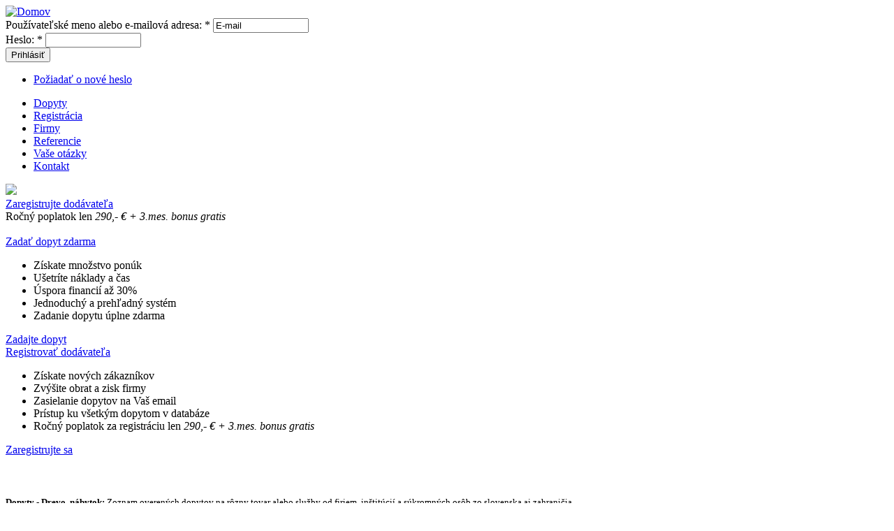

--- FILE ---
content_type: text/html; charset=utf-8
request_url: http://najdopyt.sk/?q=home&page=1&kat=1670
body_size: 6701
content:
<!DOCTYPE html PUBLIC "-//W3C//DTD XHTML 1.0 Strict//EN" "http://www.w3.org/TR/xhtml1/DTD/xhtml1-strict.dtd">
<html xmlns="http://www.w3.org/1999/xhtml" lang="sk" xml:lang="sk">

  <head>
<meta http-equiv="Content-Type" content="text/html; charset=utf-8" />
    <title>www.najdopyt.sk - Dopyty,zákazky,katalóg Firiem</title>
    <meta http-equiv="X-UA-Compatible" content="IE=EmulateIE7" />
    <META NAME='ROBOTS' CONTENT='ALL, FOLLOW, INDEX' >
    <meta name="description" content="naj dopyt.sk - Zadajte dopyt zdarma, získajte nových obchodných partnerov!
    Overené dopyty na rôzny tovar alebo služby od firiem, inštitúcií a súkromných osôb zo slovenska aj zahraničia.
    Slovenské a zahraničné firmy v našom katalógu.">
    <meta name='googlebot' content='archive,snippet'>
		<meta name="keywords" content="dopyt, dopyty, ponuky, ponuka, zoznam, firiem, firmy, firma, zdarma, zadarmo,
    obchodné príležitosti, databáza firiem, spoločnosť, podnik, kontakt, export, import, vývoz, dovoz">
    <meta http-equiv="Content-Type" content="text/html; charset=utf-8" />
<link rel="shortcut icon" href="/sites/default/files/favicon.ico" type="image/x-icon" />
    <link type="text/css" rel="stylesheet" media="all" href="/sites/default/files/css/css_f11135841d278a714624199ad4fa6c2c.css" />
    <style type="text/css" media="all">@import "/themes/najdopyt/user_bar.css";</style>
    <script type="text/javascript" src="/sites/default/files/js/js_e3db4ba7eb646047d8c590d3de556d5f.js"></script>
<script type="text/javascript">
<!--//--><![CDATA[//><!--
jQuery.extend(Drupal.settings, { "basePath": "/", "lightbox2": { "rtl": "0", "file_path": "/(\\w\\w/)sites/default/files", "default_image": "/modules/lightbox2/images/brokenimage.jpg", "overlay_opacity": "0.6", "use_alt_layout": 0, "disable_zoom": 0, "force_show_nav": 1, "node_link_text": "Detail", "node_link_target": 0, "image_count": "Obrázok !current (!total)", "page_count": "Page !current of !total", "lite_press_x_close": "press \x3ca href=\"#\" onclick=\"hideLightbox(); return FALSE;\"\x3e\x3ckbd\x3ex\x3c/kbd\x3e\x3c/a\x3e to close", "display_image_size": "", "image_node_sizes": "(\\.thumbnail)", "trigger_lightbox_classes": "", "trigger_lightbox_group_classes": "img.inline,img.flickr-photo-img,img.flickr-photoset-img,img.ImageFrame_image,img.ImageFrame_none,img.image-img_assist_custom,img.thumbnail, img.image-thumbnail", "trigger_slideshow_classes": "", "trigger_lightframe_classes": "", "trigger_lightframe_group_classes": "", "custom_trigger_classes": "", "disable_for_gallery_lists": 1, "disable_for_acidfree_gallery_lists": true, "slideshow_interval": 5000, "slideshow_automatic_exit": true, "show_play_pause": true, "pause_on_next_click": false, "pause_on_previous_click": true, "iframe_width": 600, "iframe_height": 400, "iframe_border": 1 } });
//--><!]]>
</script>
    <!--[if IE 6]><link rel="stylesheet" href="/themes/najdopyt/style.ie6.css" type="text/css" /><![endif]-->
    <!--[if IE 7]><link rel="stylesheet" href="/themes/najdopyt/style.ie7.css" type="text/css" media="screen" /><![endif]-->
    <!--[if IE 8]><link rel="stylesheet" href="/themes/najdopyt/style.ie7.css" type="text/css" media="screen" /><![endif]-->
    <script type="text/javascript"> </script>

    <script type="text/javascript">

      var _gaq = _gaq || [];
      _gaq.push(['_setAccount', 'UA-4283887-5']);
      _gaq.push(['_trackPageview']);

      (function() {
        var ga = document.createElement('script'); ga.type = 'text/javascript'; ga.async = true;
        ga.src = ('https:' == document.location.protocol ? 'https://ssl' : 'http://www') + '.google-analytics.com/ga.js';
        var s = document.getElementsByTagName('script')[0]; s.parentNode.insertBefore(ga, s);
      })();

    </script>

  </head>

  <body class="front not-logged-in page-home one-sidebar sidebar-left">
    <div class="PageBackgroundGlare">
      <div class="PageBackgroundGlareImage"></div>
    </div>
    <div class="Main">
      <div class="Sheet">
        <div class="Sheet-tl"></div>
        <div class="Sheet-tr"></div>
        <div class="Sheet-bl"></div>
        <div class="Sheet-br"></div>
        <div class="Sheet-tc"></div>
        <div class="Sheet-bc"></div>
        <div class="Sheet-cl"></div>
        <div class="Sheet-cr"></div>
        <div class="Sheet-cc"></div>
        <div class="Sheet-body">
          <div class="Header">
            <div class="logo">
                              <div id="logo">
                  <a href="/" title="Domov"><img src="/themes/najdopyt/logo.png" alt="Domov" /></a>
                </div>
                          </div>
                        <div id="user-bar"><form  accept-charset="UTF-8" method="post" id="user-login-form">
<div><div class="form-item" id="edit-name-wrapper">
 <label for="edit-name">Používateľské meno alebo e-mailová adresa: <span class="form-required" title="Toto pole je povinné.">*</span></label>
 <input type="text" maxlength="60" name="name" id="edit-name" size="15" value="E-mail" onfocus="if(this.value==&#039;E-mail&#039;)this.value=&#039;&#039;;" onblur="if(this.value==&#039;&#039;)this.value=&#039;E-mail&#039;;" title="Zadajte vaše prihlasovacie meno alebo emailovú adresu" class="form-text required" />
</div>
<div class="form-item" id="edit-pass-wrapper">
 <label for="edit-pass">Heslo: <span class="form-required" title="Toto pole je povinné.">*</span></label>
 <input type="password" name="pass" id="edit-pass"  maxlength="60"  size="15"  title="Zadajte vaše heslo" class="form-text required" />
</div>
<button type="submit" name="op" id="edit-submit" value="Prihlásiť"  class="Button form-submit"><span class="btn"><span class="l"></span><span class="r"></span><span class="t">Prihlásiť</span></span></button><div class="item-list"><ul><li class="first last"><a href="/?q=user/password" title="Požiadať o zaslanie nového hesla e-mailom.">Požiadať o nové heslo</a></li>
</ul></div><input type="hidden" name="form_build_id" id="form-ac5c0b8ef079197b9d499e2d55e06f35" value="form-ac5c0b8ef079197b9d499e2d55e06f35"  />
<input type="hidden" name="form_id" id="edit-user-login-block" value="user_login_block"  />

</div></form>
</div>          </div>
                      <div class="nav">
              <div class="l"></div>
              <div class="r"></div>
              <ul class="artmenu"><li class="leaf first active-trail"><a href="/?q=home" class="active"><span class="l"></span><span class="r"></span><span class="t">Dopyty</span></a></li>
<li class="leaf"><a href="/?q=registracia"><span class="l"></span><span class="r"></span><span class="t">Registrácia</span></a></li>
<li class="leaf"><a href="/?q=firmy"><span class="l"></span><span class="r"></span><span class="t">Firmy</span></a></li>
<li class="leaf"><a href="/?q=referencie"><span class="l"></span><span class="r"></span><span class="t">Referencie</span></a></li>
<li class="leaf"><a href="/?q=node/1" title="VAŠE ČASTÉ OTÁZKY"><span class="l"></span><span class="r"></span><span class="t">Vaše otázky</span></a></li>
<li class="leaf last"><a href="/?q=node/2" title="KONTAKT"><span class="l"></span><span class="r"></span><span class="t">Kontakt</span></a></li>
</ul>            </div>
                    <div class="cleared"></div>
        <!--</div>
        <div style="height:0px; background-color:white; margin-top: 0px;margin-left: 0px;"></div>
        <div class="Sheet-body">-->
          <div class="contentLayout">
            <div id="main">
              <div class="Post">
                <div class="Post-body">
                  <div class="Post-inner">
                    <div class="PostContent">
                      <!--                        <div id="featured"></div>
                      -->
                                                                                                                                                                                <div class='topbanner'> 
<div class='slideshow-container'>

<div class='mySlides fade'>
  <img src='modules/dopyt/images/banner2.png'>
  <div class='bannerlink'><a href="/?q=registracia">Zaregistrujte dodávateľa</a></div>
  <div class='text' style='top: 8em;'>Ročný poplatok len <em>290</em>,- <em>€</em> <em>+ 3.mes. bonus gratis</em></div>
</div>

<div class='mySlides fade'>
  <img src='modules/dopyt/images/banner.png'>
  <div class='bannerlink'><a href="/?q=novydopyt">Zadajte dopyt</a></div>
</div>

</div>

<script>
var slideIndex = 0;
showSlides();

function showSlides() {
    var i;
    var slides = document.getElementsByClassName('mySlides');
    for (i = 0; i < slides.length; i++) {
       slides[i].style.display = 'none';  
    }
    slideIndex++;
    if (slideIndex > slides.length) {slideIndex = 1}    
    slides[slideIndex-1].style.display = 'block';  
    setTimeout(showSlides, 6000); // Change image every 2 seconds
}
</script>

</div><br style='clear: both;'><div class='banner1'><a href="/?q=novydopyt">Zadať dopyt zdarma</a><div class='bannerbody1'><ul><li>Získate množstvo ponúk<li>Ušetríte náklady a čas<li>Úspora financií až 30%<li>Jednoduchý a prehľadný systém<li>Zadanie dopytu úplne zdarma</ul></div><div class='bannerfoot1'><a href="/?q=novydopyt">Zadajte dopyt</a></div></div><div class='banner2'><a href="/?q=registracia">Registrovať dodávateľa</a><div class='bannerbody2'><ul><li>Získate nových zákazníkov<li>Zvýšite obrat a zisk firmy<li>Zasielanie dopytov na Vaš email<li>Prístup ku všetkým  dopytom v databáze<li>Ročný poplatok za registráciu len <em>290</em>,- <em>€</em> <em>+ 3.mes. bonus gratis</em></ul></div><div class='bannerfoot2'><a href="/?q=registracia">Zaregistrujte sa</a></div></div><br style='clear: both;'><br><h5>Dopyty - Drevo, nábytok: <span style='font-weight: normal;'>Zoznam overených dopytov na rôzny tovar
                    alebo služby od firiem, inštitúcií a súkromných osôb zo slovenska aj zahraničia.</span></h5><a href="/?q=home" class="active">Zobraziť všetky</a><table width="100%" class="dopytrow sticky-enabled">
 <thead><tr><th>Dátum</th><th>Názov</th><th width="20">Kraj</th><th width="150">Kategória</th><th width="40">Id</th> </tr></thead>
<tbody>
 <tr class="odd"><td width="110" align="left"><span class='dopyt-time dopyt-time-neaktualny'>Realizovaný</span></td><td><a href="/?q=home/20188">Dopyt: Europalety 1800ks</a></td><td>ZA</td><td>Drevo, nábytok</td><td align="right">020188</td> </tr>
 <tr class="even"><td width="110" align="left"><span class='dopyt-time dopyt-time-neaktualny'>Realizovaný</span></td><td><a href="/?q=home/20176">Dopyt: Smrekove rezivo 20m3 mes</a></td><td>PO</td><td>Drevo, nábytok</td><td align="right">020176</td> </tr>
 <tr class="odd"><td width="110" align="left"><span class='dopyt-time dopyt-time-neaktualny'>Realizovaný</span></td><td><a href="/?q=home/20175">Dopyt: Palivove drevo 10m</a></td><td>KE</td><td>Drevo, nábytok</td><td align="right">020175</td> </tr>
 <tr class="even"><td width="110" align="left"><span class='dopyt-time dopyt-time-neaktualny'>Realizovaný</span></td><td><a href="/?q=home/20173">Dopyt: Stolarske prace rôzne predmety</a></td><td>BA</td><td>Drevo, nábytok</td><td align="right">020173</td> </tr>
 <tr class="odd"><td width="110" align="left"><span class='dopyt-time dopyt-time-neaktualny'>Realizovaný</span></td><td><a href="/?q=home/20168">Dopyt: Europalety 2100ks</a></td><td>ZA</td><td>Drevo, nábytok</td><td align="right">020168</td> </tr>
 <tr class="even"><td width="110" align="left"><span class='dopyt-time dopyt-time-neaktualny'>Realizovaný</span></td><td><a href="/?q=home/20143">Dopyt: Palivove drevo 10m</a></td><td>BB</td><td>Drevo, nábytok</td><td align="right">020143</td> </tr>
 <tr class="odd"><td width="110" align="left"><span class='dopyt-time dopyt-time-neaktualny'>Realizovaný</span></td><td><a href="/?q=home/20141">Dopyt: Smrekove rezivo 180m3</a></td><td>BA</td><td>Drevo, nábytok</td><td align="right">020141</td> </tr>
 <tr class="even"><td width="110" align="left"><span class='dopyt-time dopyt-time-neaktualny'>Realizovaný</span></td><td><a href="/?q=home/20131">Dopyt: suche palivove drevo</a></td><td>TN</td><td>Drevo, nábytok</td><td align="right">020131</td> </tr>
 <tr class="odd"><td width="110" align="left"><span class='dopyt-time dopyt-time-neaktualny'>Realizovaný</span></td><td><a href="/?q=home/20111">Dopyt: Rezivo</a></td><td></td><td>Drevo, nábytok</td><td align="right">020111</td> </tr>
 <tr class="even"><td width="110" align="left"><span class='dopyt-time dopyt-time-neaktualny'>Realizovaný</span></td><td><a href="/?q=home/20103">Dopyt: Palety</a></td><td>NR</td><td>Drevo, nábytok</td><td align="right">020103</td> </tr>
 <tr class="odd"><td width="110" align="left"><span class='dopyt-time dopyt-time-neaktualny'>Realizovaný</span></td><td><a href="/?q=home/20079">Dopyt: Rezivo smrek</a></td><td>ZA</td><td>Drevo, nábytok</td><td align="right">020079</td> </tr>
 <tr class="even"><td width="110" align="left"><span class='dopyt-time dopyt-time-neaktualny'>Realizovaný</span></td><td><a href="/?q=home/20072">Dopyt: zahradny domček</a></td><td>TN</td><td>Drevo, nábytok</td><td align="right">020072</td> </tr>
 <tr class="odd"><td width="110" align="left"><span class='dopyt-time dopyt-time-neaktualny'>Realizovaný</span></td><td><a href="/?q=home/20063">Dopyt: preprava dreva gulatiny</a></td><td>BA</td><td>Drevo, nábytok</td><td align="right">020063</td> </tr>
 <tr class="even"><td width="110" align="left"><span class='dopyt-time dopyt-time-neaktualny'>Realizovaný</span></td><td><a href="/?q=home/20056">Dopyt: Palivove drevo 15m2</a></td><td>ZA</td><td>Drevo, nábytok</td><td align="right">020056</td> </tr>
 <tr class="odd"><td width="110" align="left"><span class='dopyt-time dopyt-time-neaktualny'>Realizovaný</span></td><td><a href="/?q=home/20043">Dopyt: Paletove rezivo</a></td><td>NR</td><td>Drevo, nábytok</td><td align="right">020043</td> </tr>
 <tr class="even"><td width="110" align="left"><span class='dopyt-time dopyt-time-neaktualny'>Realizovaný</span></td><td><a href="/?q=home/20032">Dopyt: Palivove drevo 15m2</a></td><td>ZA</td><td>Drevo, nábytok</td><td align="right">020032</td> </tr>
 <tr class="odd"><td width="110" align="left"><span class='dopyt-time dopyt-time-neaktualny'>Realizovaný</span></td><td><a href="/?q=home/20018">Dopyt: Gulatina smrek</a></td><td>TN</td><td>Drevo, nábytok</td><td align="right">020018</td> </tr>
 <tr class="even"><td width="110" align="left"><span class='dopyt-time dopyt-time-neaktualny'>Realizovaný</span></td><td><a href="/?q=home/20000">Dopyt: Hranoly tvrde drevo 30m</a></td><td>ZA</td><td>Drevo, nábytok</td><td align="right">020000</td> </tr>
 <tr class="odd"><td width="110" align="left"><span class='dopyt-time dopyt-time-neaktualny'>Realizovaný</span></td><td><a href="/?q=home/19997">Dopyt: Drevo rezivo 70ks</a></td><td>TN</td><td>Drevo, nábytok</td><td align="right">019997</td> </tr>
 <tr class="even"><td width="110" align="left"><span class='dopyt-time dopyt-time-neaktualny'>Realizovaný</span></td><td><a href="/?q=home/19980">Dopyt: Hranoly tvrde drevo 30m</a></td><td>ZA</td><td>Drevo, nábytok</td><td align="right">019980</td> </tr>
 <tr class="odd"><td width="110" align="left"><span class='dopyt-time dopyt-time-neaktualny'>Realizovaný</span></td><td><a href="/?q=home/19968">Dopyt: Rezivo dosky 630ks</a></td><td>TT</td><td>Drevo, nábytok</td><td align="right">019968</td> </tr>
 <tr class="even"><td width="110" align="left"><span class='dopyt-time dopyt-time-neaktualny'>Realizovaný</span></td><td><a href="/?q=home/19929">Dopyt: Smrekove hranoly 100ks</a></td><td>TT</td><td>Drevo, nábytok</td><td align="right">019929</td> </tr>
 <tr class="odd"><td width="110" align="left"><span class='dopyt-time dopyt-time-neaktualny'>Realizovaný</span></td><td><a href="/?q=home/19921">Dopyt: KVH rezivo 200m</a></td><td>ZA</td><td>Drevo, nábytok</td><td align="right">019921</td> </tr>
 <tr class="even"><td width="110" align="left"><span class='dopyt-time dopyt-time-neaktualny'>Realizovaný</span></td><td><a href="/?q=home/19897">Dopyt: Gulatina rezivo</a></td><td>TN</td><td>Drevo, nábytok</td><td align="right">019897</td> </tr>
 <tr class="odd"><td width="110" align="left"><span class='dopyt-time dopyt-time-neaktualny'>Realizovaný</span></td><td><a href="/?q=home/19868">Dopyt: vyroba nabytku kuchynska linka</a></td><td>PO</td><td>Drevo, nábytok</td><td align="right">019868</td> </tr>
 <tr class="even"><td width="110" align="left"><span class='dopyt-time dopyt-time-neaktualny'>Realizovaný</span></td><td><a href="/?q=home/19855">Dopyt: Drevo  rezivo suche  100m2</a></td><td>ZA</td><td>Drevo, nábytok</td><td align="right">019855</td> </tr>
 <tr class="odd"><td width="110" align="left"><span class='dopyt-time dopyt-time-neaktualny'>Realizovaný</span></td><td><a href="/?q=home/19849">Dopyt: Drevo -Rezivo</a></td><td>ZA</td><td>Drevo, nábytok</td><td align="right">019849</td> </tr>
 <tr class="even"><td width="110" align="left"><span class='dopyt-time dopyt-time-neaktualny'>Realizovaný</span></td><td><a href="/?q=home/19836">Dopyt: svetle europalety</a></td><td>PO</td><td>Drevo, nábytok</td><td align="right">019836</td> </tr>
 <tr class="odd"><td width="110" align="left"><span class='dopyt-time dopyt-time-neaktualny'>Realizovaný</span></td><td><a href="/?q=home/19833">Dopyt: KVH rezivo 200m</a></td><td>ZA</td><td>Drevo, nábytok</td><td align="right">019833</td> </tr>
 <tr class="even"><td width="110" align="left"><span class='dopyt-time dopyt-time-neaktualny'>Realizovaný</span></td><td><a href="/?q=home/19820">Dopyt: Interierove dvere 3ks</a></td><td>BB</td><td>Drevo, nábytok</td><td align="right">019820</td> </tr>
</tbody>
</table>
<div class="item-list"><ul class="pager"><li class="pager-first first"><a href="/?q=home&amp;kat=1670" title="Prejsť na prvú stranu" class="active">« prvá</a></li>
<li class="pager-previous"><a href="/?q=home&amp;kat=1670" title="Prejsť na predchádzajúcu stranu" class="active">‹ predchádzajúca</a></li>
<li class="pager-item"><a href="/?q=home&amp;kat=1670" title="Prejsť na stranu 1" class="active">1</a></li>
<li class="pager-current">2</li>
<li class="pager-item"><a href="/?q=home&amp;page=2&amp;kat=1670" title="Prejsť na stranu 3" class="active">3</a></li>
<li class="pager-item"><a href="/?q=home&amp;page=3&amp;kat=1670" title="Prejsť na stranu 4" class="active">4</a></li>
<li class="pager-item"><a href="/?q=home&amp;page=4&amp;kat=1670" title="Prejsť na stranu 5" class="active">5</a></li>
<li class="pager-item"><a href="/?q=home&amp;page=5&amp;kat=1670" title="Prejsť na stranu 6" class="active">6</a></li>
<li class="pager-item"><a href="/?q=home&amp;page=6&amp;kat=1670" title="Prejsť na stranu 7" class="active">7</a></li>
<li class="pager-item"><a href="/?q=home&amp;page=7&amp;kat=1670" title="Prejsť na stranu 8" class="active">8</a></li>
<li class="pager-item"><a href="/?q=home&amp;page=8&amp;kat=1670" title="Prejsť na stranu 9" class="active">9</a></li>
<li class="pager-next"><a href="/?q=home&amp;page=2&amp;kat=1670" title="Prejsť na ďalšiu stranu" class="active">nasledujúca ›</a></li>
<li class="pager-last last"><a href="/?q=home&amp;page=8&amp;kat=1670" title="Prejsť na poslednú stranu" class="active">posledná »</a></li>
</ul></div>                                          </div>
                    <div class="cleared"></div>
                  </div>
                </div>
              </div>
            </div>
                          <div id="sidebar-left" class="sidebar">
                                  <div class="Block">
  <div class="Block-tl"></div>
  <div class="Block-tr"></div>
  <div class="Block-bl"></div>
  <div class="Block-br"></div>
  <div class="Block-tc"></div>
  <div class="Block-bc"></div>
  <div class="Block-cl"></div>
  <div class="Block-cr"></div>
  <div class="Block-cc"></div>
  <div class="Block-body">
          <div class="BlockHeader">
        <div class="l"></div>
        <div class="r"></div>
        <div class="header-tag-icon">
          <div class="t">
            Dopyty          </div>
        </div>
      </div>
        <div class="BlockContent">
      <div class="BlockContent-body">
        <a href="/?q=home&amp;kat=1666">Auto moto, autopožičovne, motocykle (1090)</a><br><a href="/?q=home&amp;kat=1667">Bazár (36)</a><br><a href="/?q=home&amp;kat=1668">Cestovanie, ubytovanie (154)</a><br><a href="/?q=home&amp;kat=1673">Chemia (19)</a><br><a href="/?q=home&amp;kat=1669">Doprava (1507)</a><br><a href="/?q=home&amp;kat=1670">Drevo, nábytok (2493)</a><br><a href="/?q=home&amp;kat=1671">Elektronika, elek.spotrebiče, elektrotechnika (265)</a><br><a href="/?q=home&amp;kat=1672">Hydraulika (12)</a><br><a href="/?q=home&amp;kat=1674">Náradie a nástroje (76)</a><br><a href="/?q=home&amp;kat=1675">Odevy, textil (130)</a><br><a href="/?q=home&amp;kat=1676">Oleje, mazivá a filtre (40)</a><br><a href="/?q=home&amp;kat=1696">Ostatné (121)</a><br><a href="/?q=home&amp;kat=1677">Papier, tlač (197)</a><br><a href="/?q=home&amp;kat=1678">Plasty, guma (161)</a><br><a href="/?q=home&amp;kat=1679">Počítače, software (178)</a><br><a href="/?q=home&amp;kat=1680">Poľnohospodárstvo, potravinárstvo, záhradníctvo (349)</a><br><a href="/?q=home&amp;kat=1681">Poradenstvo, školenie a kurzy (22)</a><br><a href="/?q=home&amp;kat=1682">Práca (29)</a><br><a href="/?q=home&amp;kat=1683">Priemysel, energetika (139)</a><br><a href="/?q=home&amp;kat=1684">Reality (1457)</a><br><a href="/?q=home&amp;kat=1685">Reklama, grafika (104)</a><br><a href="/?q=home&amp;kat=1686">Remeselné práce (2740)</a><br><a href="/?q=home&amp;kat=1687">Servis  (27)</a><br><a href="/?q=home&amp;kat=1688">Sklo (29)</a><br><a href="/?q=home&amp;kat=1689">Služby (364)</a><br><a href="/?q=home&amp;kat=1691">Stavebnictvo, stavby (5917)</a><br><a href="/?q=home&amp;kat=1692">Strojárenstvo, stroje (1043)</a><br><a href="/?q=home&amp;kat=1690">Šport (24)</a><br><a href="/?q=home&amp;kat=1693">Telekomunikácie (5)</a><br><a href="/?q=home&amp;kat=1694">Upratovanie, hyg .potreby (175)</a><br><a href="/?q=home&amp;kat=1695">Zdravotníctvo (14)</a><br>      </div>
    </div>
  </div>
</div>
<div class="Block">
  <div class="Block-tl"></div>
  <div class="Block-tr"></div>
  <div class="Block-bl"></div>
  <div class="Block-br"></div>
  <div class="Block-tc"></div>
  <div class="Block-bc"></div>
  <div class="Block-cl"></div>
  <div class="Block-cr"></div>
  <div class="Block-cc"></div>
  <div class="Block-body">
        <div class="BlockContent">
      <div class="BlockContent-body">
        <p><img src="http://najdopyt.sk/sites/default/files/garancia.png" alt="garancia zasielania dopytov" style="box-shadow: 0px 5px 5px 0px rgba(0,0,0,0.2),0 10px 20px 0 rgba(0,0,0,0.19) !important;" width="200" height="400" /></p>
<p>&nbsp;</p>
<p><img src="http://najdopyt.sk/sites/default/files/pomahame1.png" alt="pomáhame firmám získavať zákazky" style="box-shadow: 0px 5px 5px 0px rgba(0,0,0,0.2),0 10px 20px 0 rgba(0,0,0,0.19) !important;" width="200" height="400" /></p>
      </div>
    </div>
  </div>
</div>
              </div>
                      </div>
          <div class="cleared"></div>
          <div class="Footer">
            <div class="Footer-inner">
              <!--<a href="/rss.xml" class="rss-tag-icon" title="RSS"></a>-->
              <div class="Footer-text">
                              </div>
            </div>
            <!--<div class="Footer-background"></div>-->
          </div>
        </div>
          <div class="cleared"></div>
          <div class="page-footer">
          <div style='float: left;margin-left: 20px;text-align:left;display: block;'>
          info@najdopyt.sk<br>
          TEL: 0940 941 444<br>
          <a href="http://www.najdopyt.sk">www.najdopyt.sk</a>
          </div>
          <div style='margin:auto;height:60px;display: inline-block;'>
          <a href="#" onClick="this.style.behavior='url(#default#homepage)';this.setHomePage('http://www.najdopyt.sk');">Pridať ako domovskú stránku</a>
          <br><br>
          copyright (c) 2026 Tredonex, všetky práva vyhradené
          </div>
          <div style='text-align: right;margin-right:20px;display: block;float: right;'>
            <!--<a href="http://www.najdopyt.sk">Vaše názory</a><br>-->
            <!--<a href="http://www.najdopyt.sk">Upozorni známeho</a><br>-->
            <a href="/?q=nazor">Pridať váš názor</a><br>
            <a href="/?q=node/3">Obchodné podmienky</a><br>
            <!--<a href='sutazPodm.htm' target='_blank'>Súťažné podmienky</a><br>-->
          </div>
          </div>
      </div>

    </div>
      </body>
</html>
